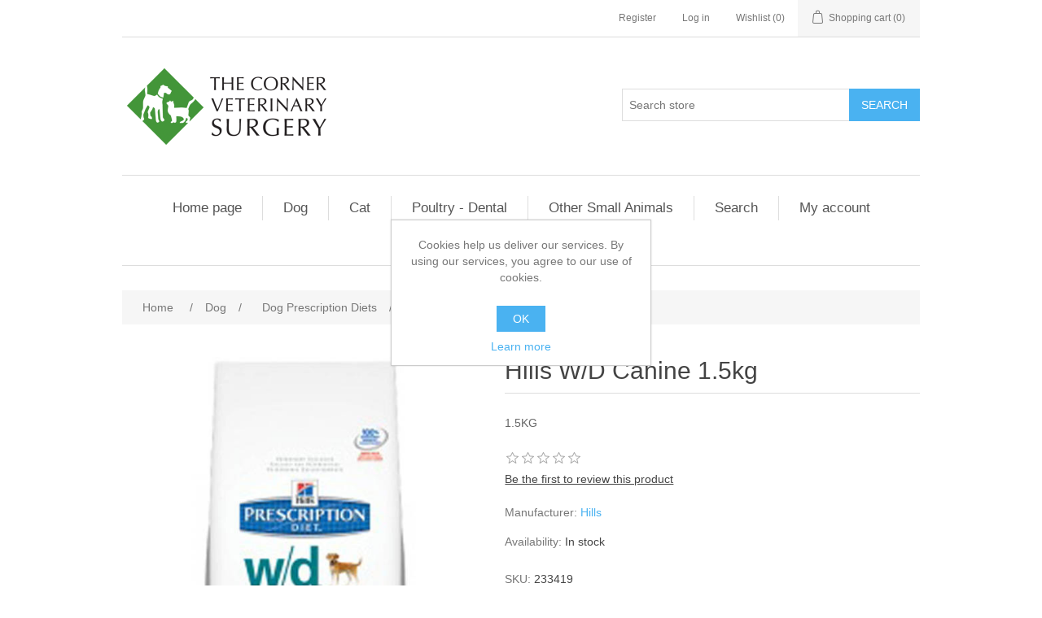

--- FILE ---
content_type: text/html; charset=utf-8
request_url: https://corner.vetit.store/wd-canine-hills-8
body_size: 6267
content:
<!DOCTYPE html><html lang=en class=html-product-details-page><head><title>The Corner Veterinary Surgery. Hills W/D Canine 1.5kg</title><meta charset=UTF-8><meta name=description content=1.5KG><meta name=keywords content=""><meta name=generator content=nopCommerce><meta name=viewport content="width=device-width, initial-scale=1"><meta property=og:type content=product><meta property=og:title content="Hills W/D Canine 1.5kg"><meta property=og:description content=1.5KG><meta property=og:image content=https://corner.vetit.store/images/thumbs/0000751_hills-wd-canine-15kg_550.jpeg><meta property=og:image:url content=https://corner.vetit.store/images/thumbs/0000751_hills-wd-canine-15kg_550.jpeg><meta property=og:url content=https://corner.vetit.store/wd-canine-hills-8><meta property=og:site_name content="The Corner Veterinary Clinic Online Store"><meta property=twitter:card content=summary><meta property=twitter:site content="The Corner Veterinary Clinic Online Store"><meta property=twitter:title content="Hills W/D Canine 1.5kg"><meta property=twitter:description content=1.5KG><meta property=twitter:image content=https://corner.vetit.store/images/thumbs/0000751_hills-wd-canine-15kg_550.jpeg><meta property=twitter:url content=https://corner.vetit.store/wd-canine-hills-8><link href=/lib/jquery-ui/jquery-ui-1.12.1.custom/jquery-ui.min.css rel=stylesheet><link href=/Themes/DefaultClean/Content/css/styles.css rel=stylesheet><link href=/lib/magnific-popup/magnific-popup.css rel=stylesheet><link rel=apple-touch-icon sizes=180x180 href=/icons/icons_0/apple-touch-icon.png><link rel=icon type=image/png sizes=32x32 href=/icons/icons_0/favicon-32x32.png><link rel=icon type=image/png sizes=192x192 href=/icons/icons_0/android-chrome-192x192.png><link rel=icon type=image/png sizes=16x16 href=/icons/icons_0/favicon-16x16.png><link rel=manifest href=/icons/icons_0/site.webmanifest><link rel=mask-icon href=/icons/icons_0/safari-pinned-tab.svg color=#5bbad5><link rel="shortcut icon" href=/icons/icons_0/favicon.ico><meta name=msapplication-TileColor content=#2d89ef><meta name=msapplication-TileImage content=/icons/icons_0/mstile-144x144.png><meta name=msapplication-config content=/icons/icons_0/browserconfig.xml><meta name=theme-color content=#ffffff><body><div class=ajax-loading-block-window style=display:none></div><div id=dialog-notifications-success title=Notification style=display:none></div><div id=dialog-notifications-error title=Error style=display:none></div><div id=dialog-notifications-warning title=Warning style=display:none></div><div id=bar-notification class=bar-notification-container data-close=Close></div><!--[if lte IE 8]><div style=clear:both;height:59px;text-align:center;position:relative><a href=http://www.microsoft.com/windows/internet-explorer/default.aspx target=_blank> <img src=/Themes/DefaultClean/Content/images/ie_warning.jpg height=42 width=820 alt="You are using an outdated browser. For a faster, safer browsing experience, upgrade for free today."> </a></div><![endif]--><div class=master-wrapper-page><div class=header><div class=header-upper><div class=header-selectors-wrapper></div><div class=header-links-wrapper><div class=header-links><ul><li><a href="/register?returnUrl=%2Fwd-canine-hills-8" class=ico-register>Register</a><li><a href="/login?returnUrl=%2Fwd-canine-hills-8" class=ico-login>Log in</a><li><a href=/wishlist class=ico-wishlist> <span class=wishlist-label>Wishlist</span> <span class=wishlist-qty>(0)</span> </a><li id=topcartlink><a href=/cart class=ico-cart> <span class=cart-label>Shopping cart</span> <span class=cart-qty>(0)</span> </a></ul></div><div id=flyout-cart class=flyout-cart><div class=mini-shopping-cart><div class=count>You have no items in your shopping cart.</div></div></div></div></div><div class=header-lower><div class=header-logo><a href="/"> <img alt="The Corner Veterinary Clinic Online Store" src=https://corner.vetit.store/images/thumbs/0001082_corner_logo.png> </a></div><div class="search-box store-search-box"><form method=get id=small-search-box-form action=/search><input type=text class=search-box-text id=small-searchterms autocomplete=off name=q placeholder="Search store" aria-label="Search store"> <input type=submit class="button-1 search-box-button" value=Search></form></div></div></div><div class=header-menu><ul class="top-menu notmobile"><li><a href="/">Home page</a><li><a href=/dog>Dog </a><div class=sublist-toggle></div><ul class="sublist first-level"><li><a href=/dog-prescription-diets>Dog Prescription Diets </a><div class=sublist-toggle></div><ul class=sublist><li><a href=/hills-veterinary-diets-dog>Hills Veterinary Diets Dog </a><li><a href=/royal-canin-prescription-diets>Royal Canin Prescription Diets </a><li><a href=/eukanuba-dog-diets>Eukanuba Dog Diets </a></ul><li><a href=/dog-treats>Dog Treats </a><div class=sublist-toggle></div><ul class=sublist><li><a href=/antos>Antos </a><li><a href=/coachies>Coachies </a><li><a href=/fish4dogs>Fish4Dogs </a><li><a href=/good-boy-2>Good Boy </a><li><a href=/marrowbone-7>Marrowbone </a><li><a href=/nylabone-2>Nylabone </a><li><a href=/pet-munchies-2>Pet Munchies </a><li><a href=/pork-shop>Pork Shop </a><li><a href=/whimzees>Whimzees </a><li><a href=/barking-heads>Barking Heads </a><li><a href=/hills-7>Hills </a></ul><li><a href=/dry-dog-food-2>Dry Dog Food </a><div class=sublist-toggle></div><ul class=sublist><li><a href=/applaws-dried-dog-food>Applaws Dried Dog Food </a><li><a href=/arden-grange-dried-dog-food>Arden Grange Dried Dog Food </a><li><a href=/barking-heads-dried-dog-food>Barking Heads Dried Dog Food </a><li><a href=/burgess-supadog-dried-dog-food>Burgess SupaDog Dried Dog Food </a><li><a href=/burns-dried-dog-food>Burns Dried Dog Food </a><li><a href=/chappie-dried-dog-food>Chappie Dried Dog Food </a><li><a href=/eukanuba-dried-dog-food>Eukanuba Dried Dog Food </a><li><a href=/fish4dogs-dried-dog-food>Fish4Dogs Dried Dog Food </a><li><a href=/healthy-paws-dried-dog-food>Healthy Paws Dried Dog Food </a><li><a href=/hills-dried-dog-food>Hills Dried Dog Food </a><div class=sublist-toggle></div><ul class=sublist><li><a href=/hills-vet-essentials-canine>Hills VetEssentials - Canine </a></ul><li><a href=/iams-dried-dog-food>Iams Dried Dog Food </a><li><a href=/james-wellbeloved-dried-dog-food>James Wellbeloved Dried Dog Food </a><li><a href=/bakers-dried-dog-food>Bakers Dried Dog Food </a><li><a href=/purina-beta-dried-dog-food>Purina Beta Dried Dog Food </a><li><a href=/purina-pro-plan-dried-dog-food>Purina Pro Plan Dried Dog Food </a><li><a href=/royal-canin-dried-dog-food>Royal Canin Dried Dog Food </a><li><a href=/skinners-dried-dog-food>Skinners Dried Dog Food </a><li><a href=/wafcol-dried-dog-food>Wafcol Dried Dog Food </a></ul><li><a href=/wet-dog-food>Wet Dog Food </a><div class=sublist-toggle></div><ul class=sublist><li><a href=/applaws>Applaws D </a><li><a href=/arden-grange-wet-dog-food>Arden Grange Wet Dog Food </a><li><a href=/burns-wet-dog-food>Burns Wet Dog Food </a><li><a href=/james-wellbeloved>James Wellbeloved </a><li><a href=/royal-canin-4>Royal Canin </a><li><a href=/healthy-paws-2>Healthy Paws </a><li><a href=/natures-menu-2>Natures Menu </a></ul><li><a href=/dog-healthcare-products>Dog Healthcare </a><div class=sublist-toggle></div><ul class=sublist><li><a href=/dental-care>Dental Care </a><li><a href=/dog-grooming>Dog Grooming </a></ul><li><a href=/dog-toys-2>Dog Toys and Accessories </a><div class=sublist-toggle></div><ul class=sublist><li><a href=/collars-leads-and-harnesses>Dog Collars, Leads and Harnesses </a></ul><li><a href=/dog-training>Dog Training </a></ul><li><a href=/cat>Cat </a><div class=sublist-toggle></div><ul class="sublist first-level"><li><a href=/cat-prescription-diets>Cat Prescription Diets </a><div class=sublist-toggle></div><ul class=sublist><li><a href=/hills-cat-veterinary-diets>Hills Cat Veterinary Diets </a><li><a href=/royal-canin-cat-veterinary-diets>Royal Canin Cat Veterinary Diets </a><li><a href=/purina-cat-veterinary-diets-2>Purina Cat Veterinary Diets </a><div class=sublist-toggle></div><ul class=sublist><li><a href=/purina-pvd>Purina PVD </a></ul><li><a href=/eukanuba-cat-veterinary-diets>Eukanuba Cat Veterinary Diets </a></ul><li><a href=/cat-treats>Cat Treats </a><div class=sublist-toggle></div><ul class=sublist><li><a href=/thrive-cat-treats>Thrive Cat Treats </a></ul><li><a href=/dried-cat-food>Dry Cat Food </a><div class=sublist-toggle></div><ul class=sublist><li><a href=/applaws-4>Applaws C </a><li><a href=/burgess-supacat>Burgess SupaCat </a><li><a href=/burns-dried-cat-food>Burns Dried Cat Food </a><li><a href=/eukanuba-2>Eukanuba </a><li><a href=/iams-cat>Iams Cat </a><li><a href=/james-wellbeloved-cat>James Wellbeloved Cat </a><li><a href=/purina-pro-plan-cat>Purina Pro Plan Cat </a><li><a href=/arden-grange>Arden Grange </a><li><a href=/hills-vet-essentials>Hills Vet Essentials </a><li><a href=/thrive-cat>Thrive Cat </a></ul><li><a href=/wet-cat-food>Wet Cat Food </a><div class=sublist-toggle></div><ul class=sublist><li><a href=/james-wellbeloved-pouches>James Wellbeloved (Pouches) </a><li><a href=/hills-2>Hills Wet </a><li><a href=/iams-2>Iams </a><li><a href=/applaws-3>Applaws </a></ul><li><a href=/cat-toys>Cat Toys &amp; Accessories </a><li><a href=/cat-litter>Cat Litter </a><li><a href=/cat-healthcare>Cat Healthcare </a><div class=sublist-toggle></div><ul class=sublist><li><a href=/cat-grooming>Cat Grooming </a><li><a href=/feline-dental>Feline Dental </a></ul></ul><li><a href=/poultry-dental>Poultry - Dental </a><li><a href=/other-small-animals>Other Small Animals </a><div class=sublist-toggle></div><ul class="sublist first-level"><li><a href=/rabbit>Rabbit </a><li><a href=/small-animal-toys>Small Animal Toys </a><li><a href=/small-animal-treats>Small Animal Treats </a><li><a href=/small-animal-food>Small Animal Food </a></ul><li><a href=/search>Search</a><li><a href=/customer/info>My account</a><li><a href=/contactus>Contact us</a></ul><div class=menu-toggle>Menu</div><ul class="top-menu mobile"><li><a href="/">Home page</a><li><a href=/dog>Dog </a><div class=sublist-toggle></div><ul class="sublist first-level"><li><a href=/dog-prescription-diets>Dog Prescription Diets </a><div class=sublist-toggle></div><ul class=sublist><li><a href=/hills-veterinary-diets-dog>Hills Veterinary Diets Dog </a><li><a href=/royal-canin-prescription-diets>Royal Canin Prescription Diets </a><li><a href=/eukanuba-dog-diets>Eukanuba Dog Diets </a></ul><li><a href=/dog-treats>Dog Treats </a><div class=sublist-toggle></div><ul class=sublist><li><a href=/antos>Antos </a><li><a href=/coachies>Coachies </a><li><a href=/fish4dogs>Fish4Dogs </a><li><a href=/good-boy-2>Good Boy </a><li><a href=/marrowbone-7>Marrowbone </a><li><a href=/nylabone-2>Nylabone </a><li><a href=/pet-munchies-2>Pet Munchies </a><li><a href=/pork-shop>Pork Shop </a><li><a href=/whimzees>Whimzees </a><li><a href=/barking-heads>Barking Heads </a><li><a href=/hills-7>Hills </a></ul><li><a href=/dry-dog-food-2>Dry Dog Food </a><div class=sublist-toggle></div><ul class=sublist><li><a href=/applaws-dried-dog-food>Applaws Dried Dog Food </a><li><a href=/arden-grange-dried-dog-food>Arden Grange Dried Dog Food </a><li><a href=/barking-heads-dried-dog-food>Barking Heads Dried Dog Food </a><li><a href=/burgess-supadog-dried-dog-food>Burgess SupaDog Dried Dog Food </a><li><a href=/burns-dried-dog-food>Burns Dried Dog Food </a><li><a href=/chappie-dried-dog-food>Chappie Dried Dog Food </a><li><a href=/eukanuba-dried-dog-food>Eukanuba Dried Dog Food </a><li><a href=/fish4dogs-dried-dog-food>Fish4Dogs Dried Dog Food </a><li><a href=/healthy-paws-dried-dog-food>Healthy Paws Dried Dog Food </a><li><a href=/hills-dried-dog-food>Hills Dried Dog Food </a><div class=sublist-toggle></div><ul class=sublist><li><a href=/hills-vet-essentials-canine>Hills VetEssentials - Canine </a></ul><li><a href=/iams-dried-dog-food>Iams Dried Dog Food </a><li><a href=/james-wellbeloved-dried-dog-food>James Wellbeloved Dried Dog Food </a><li><a href=/bakers-dried-dog-food>Bakers Dried Dog Food </a><li><a href=/purina-beta-dried-dog-food>Purina Beta Dried Dog Food </a><li><a href=/purina-pro-plan-dried-dog-food>Purina Pro Plan Dried Dog Food </a><li><a href=/royal-canin-dried-dog-food>Royal Canin Dried Dog Food </a><li><a href=/skinners-dried-dog-food>Skinners Dried Dog Food </a><li><a href=/wafcol-dried-dog-food>Wafcol Dried Dog Food </a></ul><li><a href=/wet-dog-food>Wet Dog Food </a><div class=sublist-toggle></div><ul class=sublist><li><a href=/applaws>Applaws D </a><li><a href=/arden-grange-wet-dog-food>Arden Grange Wet Dog Food </a><li><a href=/burns-wet-dog-food>Burns Wet Dog Food </a><li><a href=/james-wellbeloved>James Wellbeloved </a><li><a href=/royal-canin-4>Royal Canin </a><li><a href=/healthy-paws-2>Healthy Paws </a><li><a href=/natures-menu-2>Natures Menu </a></ul><li><a href=/dog-healthcare-products>Dog Healthcare </a><div class=sublist-toggle></div><ul class=sublist><li><a href=/dental-care>Dental Care </a><li><a href=/dog-grooming>Dog Grooming </a></ul><li><a href=/dog-toys-2>Dog Toys and Accessories </a><div class=sublist-toggle></div><ul class=sublist><li><a href=/collars-leads-and-harnesses>Dog Collars, Leads and Harnesses </a></ul><li><a href=/dog-training>Dog Training </a></ul><li><a href=/cat>Cat </a><div class=sublist-toggle></div><ul class="sublist first-level"><li><a href=/cat-prescription-diets>Cat Prescription Diets </a><div class=sublist-toggle></div><ul class=sublist><li><a href=/hills-cat-veterinary-diets>Hills Cat Veterinary Diets </a><li><a href=/royal-canin-cat-veterinary-diets>Royal Canin Cat Veterinary Diets </a><li><a href=/purina-cat-veterinary-diets-2>Purina Cat Veterinary Diets </a><div class=sublist-toggle></div><ul class=sublist><li><a href=/purina-pvd>Purina PVD </a></ul><li><a href=/eukanuba-cat-veterinary-diets>Eukanuba Cat Veterinary Diets </a></ul><li><a href=/cat-treats>Cat Treats </a><div class=sublist-toggle></div><ul class=sublist><li><a href=/thrive-cat-treats>Thrive Cat Treats </a></ul><li><a href=/dried-cat-food>Dry Cat Food </a><div class=sublist-toggle></div><ul class=sublist><li><a href=/applaws-4>Applaws C </a><li><a href=/burgess-supacat>Burgess SupaCat </a><li><a href=/burns-dried-cat-food>Burns Dried Cat Food </a><li><a href=/eukanuba-2>Eukanuba </a><li><a href=/iams-cat>Iams Cat </a><li><a href=/james-wellbeloved-cat>James Wellbeloved Cat </a><li><a href=/purina-pro-plan-cat>Purina Pro Plan Cat </a><li><a href=/arden-grange>Arden Grange </a><li><a href=/hills-vet-essentials>Hills Vet Essentials </a><li><a href=/thrive-cat>Thrive Cat </a></ul><li><a href=/wet-cat-food>Wet Cat Food </a><div class=sublist-toggle></div><ul class=sublist><li><a href=/james-wellbeloved-pouches>James Wellbeloved (Pouches) </a><li><a href=/hills-2>Hills Wet </a><li><a href=/iams-2>Iams </a><li><a href=/applaws-3>Applaws </a></ul><li><a href=/cat-toys>Cat Toys &amp; Accessories </a><li><a href=/cat-litter>Cat Litter </a><li><a href=/cat-healthcare>Cat Healthcare </a><div class=sublist-toggle></div><ul class=sublist><li><a href=/cat-grooming>Cat Grooming </a><li><a href=/feline-dental>Feline Dental </a></ul></ul><li><a href=/poultry-dental>Poultry - Dental </a><li><a href=/nvs-select>NVS Select </a><li><a href=/kong>Kong </a><li><a href=/other-small-animals>Other Small Animals </a><div class=sublist-toggle></div><ul class="sublist first-level"><li><a href=/rabbit>Rabbit </a><li><a href=/small-animal-toys>Small Animal Toys </a><li><a href=/small-animal-treats>Small Animal Treats </a><li><a href=/small-animal-food>Small Animal Food </a></ul><li><a href=/search>Search</a><li><a href=/customer/info>My account</a><li><a href=/contactus>Contact us</a></ul></div><div class=master-wrapper-content><div class=breadcrumb><ul itemscope itemtype=http://schema.org/BreadcrumbList><li><span> <a href="/"> <span>Home</span> </a> </span> <span class=delimiter>/</span><li itemprop=itemListElement itemscope itemtype=http://schema.org/ListItem><a href=/dog itemprop=item> <span itemprop=name>Dog</span> </a> <span class=delimiter>/</span><meta itemprop=position content=1><li itemprop=itemListElement itemscope itemtype=http://schema.org/ListItem><a href=/dog-prescription-diets itemprop=item> <span itemprop=name>Dog Prescription Diets</span> </a> <span class=delimiter>/</span><meta itemprop=position content=2><li itemprop=itemListElement itemscope itemtype=http://schema.org/ListItem><strong class=current-item itemprop=name>Hills W/D Canine 1.5kg</strong> <span itemprop=item itemscope itemtype=http://schema.org/Thing id=/wd-canine-hills-8> </span><meta itemprop=position content=3></ul></div><div class=master-column-wrapper><div class=center-1><div class="page product-details-page"><div class=page-body><form method=post id=product-details-form action=/wd-canine-hills-8><div itemscope itemtype=http://schema.org/Product><meta itemprop=name content="Hills W/D Canine 1.5kg"><meta itemprop=sku content=233419><meta itemprop=gtin><meta itemprop=mpn><meta itemprop=description content=1.5KG><meta itemprop=image content=https://corner.vetit.store/images/thumbs/0000751_hills-wd-canine-15kg_550.jpeg><meta itemprop=brand content=Hills><div itemprop=offers itemscope itemtype=http://schema.org/Offer><meta itemprop=url content=https://corner.vetit.store/wd-canine-hills-8><meta itemprop=price content=24.77><meta itemprop=priceCurrency content=GBP><meta itemprop=priceValidUntil><meta itemprop=availability content=http://schema.org/InStock></div><div itemprop=review itemscope itemtype=http://schema.org/Review><meta itemprop=author content=ALL><meta itemprop=url content=/productreviews/1150></div></div><div data-productid=1150><div class=product-essential><div class=gallery><div class=picture><img alt="Picture of Hills W/D Canine 1.5kg" src=https://corner.vetit.store/images/thumbs/0000751_hills-wd-canine-15kg_550.jpeg title="Picture of Hills W/D Canine 1.5kg" id=main-product-img-1150></div></div><div class=overview><div class=product-name><h1>Hills W/D Canine 1.5kg</h1></div><div class=short-description>1.5KG</div><div class=product-reviews-overview><div class=product-review-box><div class=rating><div style=width:0%></div></div></div><div class=product-no-reviews><a href=/productreviews/1150>Be the first to review this product</a></div></div><div class=manufacturers><span class=label>Manufacturer:</span> <span class=value> <a href=/hills-6>Hills</a> </span></div><div class=availability><div class=stock><span class=label>Availability:</span> <span class=value id=stock-availability-value-1150>In stock</span></div></div><div class=additional-details><div class=sku><span class=label>SKU:</span> <span class=value id=sku-1150>233419</span></div></div><div class=prices><div class=product-price><span id=price-value-1150 class=price-value-1150> £24.77 </span></div></div><div class=add-to-cart><div class=add-to-cart-panel><label class=qty-label for=addtocart_1150_EnteredQuantity>Qty:</label> <input id=product_enteredQuantity_1150 class=qty-input type=text aria-label="Enter a quantity" data-val=true data-val-required="The Qty field is required." name=addtocart_1150.EnteredQuantity value=1> <input type=button id=add-to-cart-button-1150 class="button-1 add-to-cart-button" value="Add to cart" data-productid=1150 onclick="return AjaxCart.addproducttocart_details(&#34;/addproducttocart/details/1150/1&#34;,&#34;#product-details-form&#34;),!1"></div></div><div class=overview-buttons><div class=add-to-wishlist><input type=button id=add-to-wishlist-button-1150 class="button-2 add-to-wishlist-button" value="Add to wishlist" data-productid=1150 onclick="return AjaxCart.addproducttocart_details(&#34;/addproducttocart/details/1150/2&#34;,&#34;#product-details-form&#34;),!1"></div><div class=compare-products><input type=button value="Add to compare list" class="button-2 add-to-compare-list-button" onclick="return AjaxCart.addproducttocomparelist(&#34;/compareproducts/add/1150&#34;),!1"></div><div class=email-a-friend><input type=button value="Email a friend" class="button-2 email-a-friend-button" onclick="setLocation(&#34;/productemailafriend/1150&#34;)"></div></div><div class=product-share-button><div class="addthis_toolbox addthis_default_style"><a class=addthis_button_preferred_1></a><a class=addthis_button_preferred_2></a><a class=addthis_button_preferred_3></a><a class=addthis_button_preferred_4></a><a class=addthis_button_compact></a><a class="addthis_counter addthis_bubble_style"></a></div><script src="https://s7.addthis.com/js/250/addthis_widget.js#pubid=nopsolutions"></script></div></div></div><div class=product-collateral></div></div><input name=__RequestVerificationToken type=hidden value=CfDJ8MzcLCi_PStOv6zLLgNs7Kbizt14ctQCj-zrp70SPosrlIIeyEIuaC82ZxdIrz8WpcwnhSplu6NG1-RqtC989wkQ8pw55bzuaglWC3d-_V6GpQ5_j8W1jmQYJWKUlxt33Lj9avRnF7NFpbDWLYoL7Vw></form></div></div></div></div></div><div class=footer><div class=footer-upper><div class="footer-block information"><div class=title><strong>Information</strong></div><ul class=list><li><a href=/sitemap>Sitemap</a><li><a href=/shipping-returns>Shipping &amp; returns</a><li><a href=/privacy-notice>Privacy notice</a><li><a href=/conditions-of-use>Conditions of Use</a><li><a href=/contactus>Contact us</a></ul></div><div class="footer-block customer-service"><div class=title><strong>Customer service</strong></div><ul class=list><li><a href=/search>Search</a><li><a href=/recentlyviewedproducts>Recently viewed products</a><li><a href=/compareproducts>Compare products list</a></ul></div><div class="footer-block my-account"><div class=title><strong>My account</strong></div><ul class=list><li><a href=/customer/info>My account</a><li><a href=/order/history>Orders</a><li><a href=/customer/addresses>Addresses</a><li><a href=/cart>Shopping cart</a><li><a href=/wishlist>Wishlist</a></ul></div><div class="footer-block follow-us"><div class=social><div class=title><strong>Follow us</strong></div><ul class=networks><li class=facebook><a href="https://www.facebook.com/thecornervet2/" target=_blank>Facebook</a><li class=youtube><a href=http://www.youtube.com/londonvets target=_blank>YouTube</a></ul></div></div></div><div class=footer-lower><div class=footer-info><span class=footer-disclaimer>Copyright &copy; 2026 The Corner Veterinary Clinic Online Store. All rights reserved.</span></div><div class=footer-powered-by>Powered by <a href="https://www.nopcommerce.com/">nopCommerce</a></div></div></div></div><div id=eu-cookie-bar-notification class=eu-cookie-bar-notification><div class=content><div class=text>Cookies help us deliver our services. By using our services, you agree to our use of cookies.</div><div class=buttons-more><button type=button class="ok-button button-1" id=eu-cookie-ok>OK</button> <a class=learn-more href=/privacy-notice>Learn more</a></div></div></div><script src=/lib/jquery/jquery-3.4.1.min.js></script><script src=/lib/jquery-validate/jquery.validate-v1.19.1/jquery.validate.min.js></script><script src=/lib/jquery-validate/jquery.validate.unobtrusive-v3.2.11/jquery.validate.unobtrusive.min.js></script><script src=/lib/jquery-ui/jquery-ui-1.12.1.custom/jquery-ui.min.js></script><script src=/lib/jquery-migrate/jquery-migrate-3.1.0.min.js></script><script src=/js/public.common.js></script><script src=/js/public.ajaxcart.js></script><script src=/js/public.countryselect.js></script><script src=/lib/magnific-popup/jquery.magnific-popup.min.js></script><script>$(document).ready(function(){$("#addtocart_1150_EnteredQuantity").on("keydown",function(n){if(n.keyCode==13)return $("#add-to-cart-button-1150").trigger("click"),!1});$("#product_enteredQuantity_1150").on("input propertychange paste",function(){var n={productId:1150,quantity:$("#product_enteredQuantity_1150").val()};$(document).trigger({type:"product_quantity_changed",changedData:n})})})</script><script>$(document).ready(function(){$(".header").on("mouseenter","#topcartlink",function(){$("#flyout-cart").addClass("active")});$(".header").on("mouseleave","#topcartlink",function(){$("#flyout-cart").removeClass("active")});$(".header").on("mouseenter","#flyout-cart",function(){$("#flyout-cart").addClass("active")});$(".header").on("mouseleave","#flyout-cart",function(){$("#flyout-cart").removeClass("active")})})</script><script>$("#small-search-box-form").on("submit",function(n){$("#small-searchterms").val()==""&&(alert("Please enter some search keyword"),$("#small-searchterms").focus(),n.preventDefault())})</script><script>$(document).ready(function(){var n,t;$("#small-searchterms").autocomplete({delay:500,minLength:3,source:"/catalog/searchtermautocomplete",appendTo:".search-box",select:function(n,t){return $("#small-searchterms").val(t.item.label),setLocation(t.item.producturl),!1},open:function(){n&&(t=document.getElementById("small-searchterms").value,$(".ui-autocomplete").append('<li class="ui-menu-item" role="presentation"><a href="/search?q='+t+'">View all results...<\/a><\/li>'))}}).data("ui-autocomplete")._renderItem=function(t,i){var r=i.label;return n=i.showlinktoresultsearch,r=htmlEncode(r),$("<li><\/li>").data("item.autocomplete",i).append("<a><span>"+r+"<\/span><\/a>").appendTo(t)}})</script><script>var localized_data={AjaxCartFailure:"Failed to add the product. Please refresh the page and try one more time."};AjaxCart.init(!1,".header-links .cart-qty",".header-links .wishlist-qty","#flyout-cart",localized_data)</script><script>$(document).ready(function(){$(".menu-toggle").on("click",function(){$(this).siblings(".top-menu.mobile").slideToggle("slow")});$(".top-menu.mobile .sublist-toggle").on("click",function(){$(this).siblings(".sublist").slideToggle("slow")})})</script><script>$(document).ready(function(){$(".footer-block .title").on("click",function(){var n=window,t="inner",i;"innerWidth"in window||(t="client",n=document.documentElement||document.body);i={width:n[t+"Width"],height:n[t+"Height"]};i.width<769&&$(this).siblings(".list").slideToggle("slow")})})</script><script>$(document).ready(function(){$(".block .title").on("click",function(){var n=window,t="inner",i;"innerWidth"in window||(t="client",n=document.documentElement||document.body);i={width:n[t+"Width"],height:n[t+"Height"]};i.width<1001&&$(this).siblings(".listbox").slideToggle("slow")})})</script><script>$(document).ready(function(){$("#eu-cookie-bar-notification").show();$("#eu-cookie-ok").on("click",function(){$.ajax({cache:!1,type:"POST",url:"/eucookielawaccept",dataType:"json",success:function(){$("#eu-cookie-bar-notification").hide()},error:function(){alert("Cannot store value")}})})})</script>